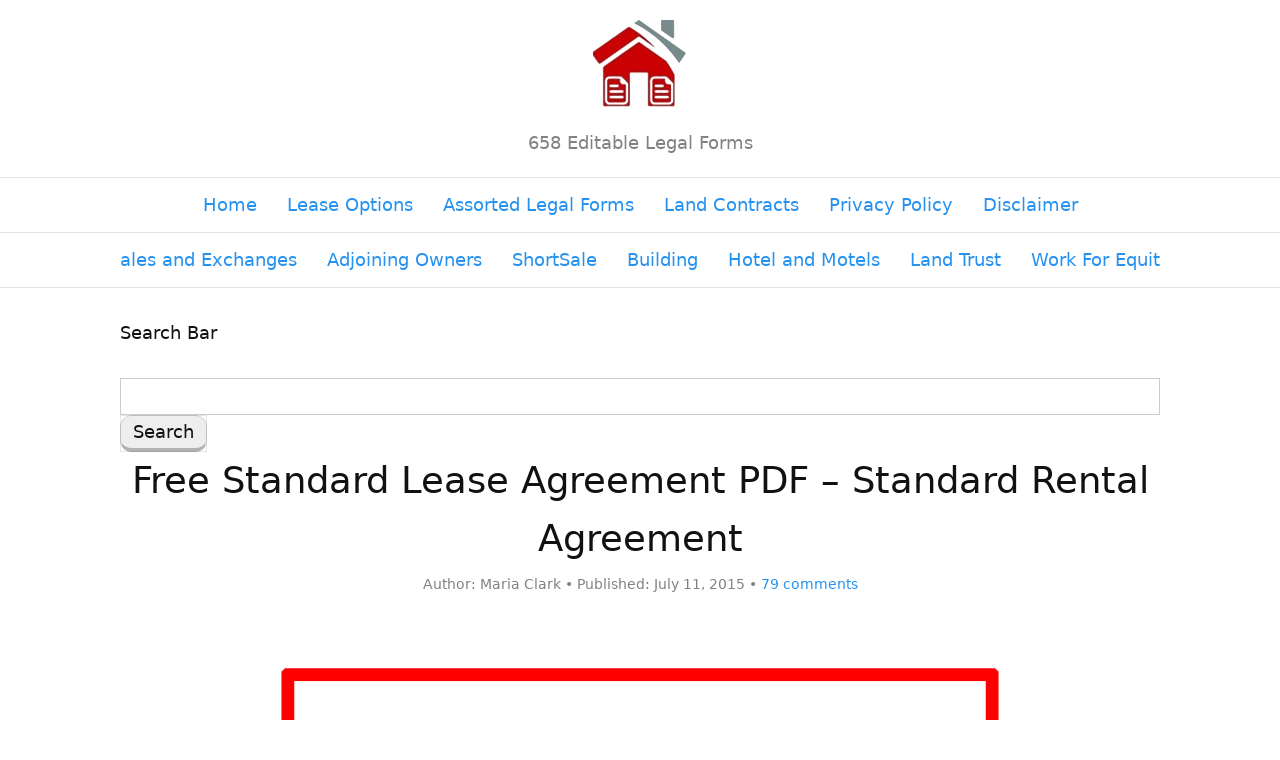

--- FILE ---
content_type: text/html; charset=UTF-8
request_url: http://www.printablerealestateforms.com/
body_size: 17212
content:
<!DOCTYPE html>
<html dir="ltr" lang="en-US">
<head><meta charset="UTF-8" /><script>if(navigator.userAgent.match(/MSIE|Internet Explorer/i)||navigator.userAgent.match(/Trident\/7\..*?rv:11/i)){var href=document.location.href;if(!href.match(/[?&]nowprocket/)){if(href.indexOf("?")==-1){if(href.indexOf("#")==-1){document.location.href=href+"?nowprocket=1"}else{document.location.href=href.replace("#","?nowprocket=1#")}}else{if(href.indexOf("#")==-1){document.location.href=href+"&nowprocket=1"}else{document.location.href=href.replace("#","&nowprocket=1#")}}}}</script><script>(()=>{class RocketLazyLoadScripts{constructor(){this.v="2.0.4",this.userEvents=["keydown","keyup","mousedown","mouseup","mousemove","mouseover","mouseout","touchmove","touchstart","touchend","touchcancel","wheel","click","dblclick","input"],this.attributeEvents=["onblur","onclick","oncontextmenu","ondblclick","onfocus","onmousedown","onmouseenter","onmouseleave","onmousemove","onmouseout","onmouseover","onmouseup","onmousewheel","onscroll","onsubmit"]}async t(){this.i(),this.o(),/iP(ad|hone)/.test(navigator.userAgent)&&this.h(),this.u(),this.l(this),this.m(),this.k(this),this.p(this),this._(),await Promise.all([this.R(),this.L()]),this.lastBreath=Date.now(),this.S(this),this.P(),this.D(),this.O(),this.M(),await this.C(this.delayedScripts.normal),await this.C(this.delayedScripts.defer),await this.C(this.delayedScripts.async),await this.T(),await this.F(),await this.j(),await this.A(),window.dispatchEvent(new Event("rocket-allScriptsLoaded")),this.everythingLoaded=!0,this.lastTouchEnd&&await new Promise(t=>setTimeout(t,500-Date.now()+this.lastTouchEnd)),this.I(),this.H(),this.U(),this.W()}i(){this.CSPIssue=sessionStorage.getItem("rocketCSPIssue"),document.addEventListener("securitypolicyviolation",t=>{this.CSPIssue||"script-src-elem"!==t.violatedDirective||"data"!==t.blockedURI||(this.CSPIssue=!0,sessionStorage.setItem("rocketCSPIssue",!0))},{isRocket:!0})}o(){window.addEventListener("pageshow",t=>{this.persisted=t.persisted,this.realWindowLoadedFired=!0},{isRocket:!0}),window.addEventListener("pagehide",()=>{this.onFirstUserAction=null},{isRocket:!0})}h(){let t;function e(e){t=e}window.addEventListener("touchstart",e,{isRocket:!0}),window.addEventListener("touchend",function i(o){o.changedTouches[0]&&t.changedTouches[0]&&Math.abs(o.changedTouches[0].pageX-t.changedTouches[0].pageX)<10&&Math.abs(o.changedTouches[0].pageY-t.changedTouches[0].pageY)<10&&o.timeStamp-t.timeStamp<200&&(window.removeEventListener("touchstart",e,{isRocket:!0}),window.removeEventListener("touchend",i,{isRocket:!0}),"INPUT"===o.target.tagName&&"text"===o.target.type||(o.target.dispatchEvent(new TouchEvent("touchend",{target:o.target,bubbles:!0})),o.target.dispatchEvent(new MouseEvent("mouseover",{target:o.target,bubbles:!0})),o.target.dispatchEvent(new PointerEvent("click",{target:o.target,bubbles:!0,cancelable:!0,detail:1,clientX:o.changedTouches[0].clientX,clientY:o.changedTouches[0].clientY})),event.preventDefault()))},{isRocket:!0})}q(t){this.userActionTriggered||("mousemove"!==t.type||this.firstMousemoveIgnored?"keyup"===t.type||"mouseover"===t.type||"mouseout"===t.type||(this.userActionTriggered=!0,this.onFirstUserAction&&this.onFirstUserAction()):this.firstMousemoveIgnored=!0),"click"===t.type&&t.preventDefault(),t.stopPropagation(),t.stopImmediatePropagation(),"touchstart"===this.lastEvent&&"touchend"===t.type&&(this.lastTouchEnd=Date.now()),"click"===t.type&&(this.lastTouchEnd=0),this.lastEvent=t.type,t.composedPath&&t.composedPath()[0].getRootNode()instanceof ShadowRoot&&(t.rocketTarget=t.composedPath()[0]),this.savedUserEvents.push(t)}u(){this.savedUserEvents=[],this.userEventHandler=this.q.bind(this),this.userEvents.forEach(t=>window.addEventListener(t,this.userEventHandler,{passive:!1,isRocket:!0})),document.addEventListener("visibilitychange",this.userEventHandler,{isRocket:!0})}U(){this.userEvents.forEach(t=>window.removeEventListener(t,this.userEventHandler,{passive:!1,isRocket:!0})),document.removeEventListener("visibilitychange",this.userEventHandler,{isRocket:!0}),this.savedUserEvents.forEach(t=>{(t.rocketTarget||t.target).dispatchEvent(new window[t.constructor.name](t.type,t))})}m(){const t="return false",e=Array.from(this.attributeEvents,t=>"data-rocket-"+t),i="["+this.attributeEvents.join("],[")+"]",o="[data-rocket-"+this.attributeEvents.join("],[data-rocket-")+"]",s=(e,i,o)=>{o&&o!==t&&(e.setAttribute("data-rocket-"+i,o),e["rocket"+i]=new Function("event",o),e.setAttribute(i,t))};new MutationObserver(t=>{for(const n of t)"attributes"===n.type&&(n.attributeName.startsWith("data-rocket-")||this.everythingLoaded?n.attributeName.startsWith("data-rocket-")&&this.everythingLoaded&&this.N(n.target,n.attributeName.substring(12)):s(n.target,n.attributeName,n.target.getAttribute(n.attributeName))),"childList"===n.type&&n.addedNodes.forEach(t=>{if(t.nodeType===Node.ELEMENT_NODE)if(this.everythingLoaded)for(const i of[t,...t.querySelectorAll(o)])for(const t of i.getAttributeNames())e.includes(t)&&this.N(i,t.substring(12));else for(const e of[t,...t.querySelectorAll(i)])for(const t of e.getAttributeNames())this.attributeEvents.includes(t)&&s(e,t,e.getAttribute(t))})}).observe(document,{subtree:!0,childList:!0,attributeFilter:[...this.attributeEvents,...e]})}I(){this.attributeEvents.forEach(t=>{document.querySelectorAll("[data-rocket-"+t+"]").forEach(e=>{this.N(e,t)})})}N(t,e){const i=t.getAttribute("data-rocket-"+e);i&&(t.setAttribute(e,i),t.removeAttribute("data-rocket-"+e))}k(t){Object.defineProperty(HTMLElement.prototype,"onclick",{get(){return this.rocketonclick||null},set(e){this.rocketonclick=e,this.setAttribute(t.everythingLoaded?"onclick":"data-rocket-onclick","this.rocketonclick(event)")}})}S(t){function e(e,i){let o=e[i];e[i]=null,Object.defineProperty(e,i,{get:()=>o,set(s){t.everythingLoaded?o=s:e["rocket"+i]=o=s}})}e(document,"onreadystatechange"),e(window,"onload"),e(window,"onpageshow");try{Object.defineProperty(document,"readyState",{get:()=>t.rocketReadyState,set(e){t.rocketReadyState=e},configurable:!0}),document.readyState="loading"}catch(t){console.log("WPRocket DJE readyState conflict, bypassing")}}l(t){this.originalAddEventListener=EventTarget.prototype.addEventListener,this.originalRemoveEventListener=EventTarget.prototype.removeEventListener,this.savedEventListeners=[],EventTarget.prototype.addEventListener=function(e,i,o){o&&o.isRocket||!t.B(e,this)&&!t.userEvents.includes(e)||t.B(e,this)&&!t.userActionTriggered||e.startsWith("rocket-")||t.everythingLoaded?t.originalAddEventListener.call(this,e,i,o):(t.savedEventListeners.push({target:this,remove:!1,type:e,func:i,options:o}),"mouseenter"!==e&&"mouseleave"!==e||t.originalAddEventListener.call(this,e,t.savedUserEvents.push,o))},EventTarget.prototype.removeEventListener=function(e,i,o){o&&o.isRocket||!t.B(e,this)&&!t.userEvents.includes(e)||t.B(e,this)&&!t.userActionTriggered||e.startsWith("rocket-")||t.everythingLoaded?t.originalRemoveEventListener.call(this,e,i,o):t.savedEventListeners.push({target:this,remove:!0,type:e,func:i,options:o})}}J(t,e){this.savedEventListeners=this.savedEventListeners.filter(i=>{let o=i.type,s=i.target||window;return e!==o||t!==s||(this.B(o,s)&&(i.type="rocket-"+o),this.$(i),!1)})}H(){EventTarget.prototype.addEventListener=this.originalAddEventListener,EventTarget.prototype.removeEventListener=this.originalRemoveEventListener,this.savedEventListeners.forEach(t=>this.$(t))}$(t){t.remove?this.originalRemoveEventListener.call(t.target,t.type,t.func,t.options):this.originalAddEventListener.call(t.target,t.type,t.func,t.options)}p(t){let e;function i(e){return t.everythingLoaded?e:e.split(" ").map(t=>"load"===t||t.startsWith("load.")?"rocket-jquery-load":t).join(" ")}function o(o){function s(e){const s=o.fn[e];o.fn[e]=o.fn.init.prototype[e]=function(){return this[0]===window&&t.userActionTriggered&&("string"==typeof arguments[0]||arguments[0]instanceof String?arguments[0]=i(arguments[0]):"object"==typeof arguments[0]&&Object.keys(arguments[0]).forEach(t=>{const e=arguments[0][t];delete arguments[0][t],arguments[0][i(t)]=e})),s.apply(this,arguments),this}}if(o&&o.fn&&!t.allJQueries.includes(o)){const e={DOMContentLoaded:[],"rocket-DOMContentLoaded":[]};for(const t in e)document.addEventListener(t,()=>{e[t].forEach(t=>t())},{isRocket:!0});o.fn.ready=o.fn.init.prototype.ready=function(i){function s(){parseInt(o.fn.jquery)>2?setTimeout(()=>i.bind(document)(o)):i.bind(document)(o)}return"function"==typeof i&&(t.realDomReadyFired?!t.userActionTriggered||t.fauxDomReadyFired?s():e["rocket-DOMContentLoaded"].push(s):e.DOMContentLoaded.push(s)),o([])},s("on"),s("one"),s("off"),t.allJQueries.push(o)}e=o}t.allJQueries=[],o(window.jQuery),Object.defineProperty(window,"jQuery",{get:()=>e,set(t){o(t)}})}P(){const t=new Map;document.write=document.writeln=function(e){const i=document.currentScript,o=document.createRange(),s=i.parentElement;let n=t.get(i);void 0===n&&(n=i.nextSibling,t.set(i,n));const c=document.createDocumentFragment();o.setStart(c,0),c.appendChild(o.createContextualFragment(e)),s.insertBefore(c,n)}}async R(){return new Promise(t=>{this.userActionTriggered?t():this.onFirstUserAction=t})}async L(){return new Promise(t=>{document.addEventListener("DOMContentLoaded",()=>{this.realDomReadyFired=!0,t()},{isRocket:!0})})}async j(){return this.realWindowLoadedFired?Promise.resolve():new Promise(t=>{window.addEventListener("load",t,{isRocket:!0})})}M(){this.pendingScripts=[];this.scriptsMutationObserver=new MutationObserver(t=>{for(const e of t)e.addedNodes.forEach(t=>{"SCRIPT"!==t.tagName||t.noModule||t.isWPRocket||this.pendingScripts.push({script:t,promise:new Promise(e=>{const i=()=>{const i=this.pendingScripts.findIndex(e=>e.script===t);i>=0&&this.pendingScripts.splice(i,1),e()};t.addEventListener("load",i,{isRocket:!0}),t.addEventListener("error",i,{isRocket:!0}),setTimeout(i,1e3)})})})}),this.scriptsMutationObserver.observe(document,{childList:!0,subtree:!0})}async F(){await this.X(),this.pendingScripts.length?(await this.pendingScripts[0].promise,await this.F()):this.scriptsMutationObserver.disconnect()}D(){this.delayedScripts={normal:[],async:[],defer:[]},document.querySelectorAll("script[type$=rocketlazyloadscript]").forEach(t=>{t.hasAttribute("data-rocket-src")?t.hasAttribute("async")&&!1!==t.async?this.delayedScripts.async.push(t):t.hasAttribute("defer")&&!1!==t.defer||"module"===t.getAttribute("data-rocket-type")?this.delayedScripts.defer.push(t):this.delayedScripts.normal.push(t):this.delayedScripts.normal.push(t)})}async _(){await this.L();let t=[];document.querySelectorAll("script[type$=rocketlazyloadscript][data-rocket-src]").forEach(e=>{let i=e.getAttribute("data-rocket-src");if(i&&!i.startsWith("data:")){i.startsWith("//")&&(i=location.protocol+i);try{const o=new URL(i).origin;o!==location.origin&&t.push({src:o,crossOrigin:e.crossOrigin||"module"===e.getAttribute("data-rocket-type")})}catch(t){}}}),t=[...new Map(t.map(t=>[JSON.stringify(t),t])).values()],this.Y(t,"preconnect")}async G(t){if(await this.K(),!0!==t.noModule||!("noModule"in HTMLScriptElement.prototype))return new Promise(e=>{let i;function o(){(i||t).setAttribute("data-rocket-status","executed"),e()}try{if(navigator.userAgent.includes("Firefox/")||""===navigator.vendor||this.CSPIssue)i=document.createElement("script"),[...t.attributes].forEach(t=>{let e=t.nodeName;"type"!==e&&("data-rocket-type"===e&&(e="type"),"data-rocket-src"===e&&(e="src"),i.setAttribute(e,t.nodeValue))}),t.text&&(i.text=t.text),t.nonce&&(i.nonce=t.nonce),i.hasAttribute("src")?(i.addEventListener("load",o,{isRocket:!0}),i.addEventListener("error",()=>{i.setAttribute("data-rocket-status","failed-network"),e()},{isRocket:!0}),setTimeout(()=>{i.isConnected||e()},1)):(i.text=t.text,o()),i.isWPRocket=!0,t.parentNode.replaceChild(i,t);else{const i=t.getAttribute("data-rocket-type"),s=t.getAttribute("data-rocket-src");i?(t.type=i,t.removeAttribute("data-rocket-type")):t.removeAttribute("type"),t.addEventListener("load",o,{isRocket:!0}),t.addEventListener("error",i=>{this.CSPIssue&&i.target.src.startsWith("data:")?(console.log("WPRocket: CSP fallback activated"),t.removeAttribute("src"),this.G(t).then(e)):(t.setAttribute("data-rocket-status","failed-network"),e())},{isRocket:!0}),s?(t.fetchPriority="high",t.removeAttribute("data-rocket-src"),t.src=s):t.src="data:text/javascript;base64,"+window.btoa(unescape(encodeURIComponent(t.text)))}}catch(i){t.setAttribute("data-rocket-status","failed-transform"),e()}});t.setAttribute("data-rocket-status","skipped")}async C(t){const e=t.shift();return e?(e.isConnected&&await this.G(e),this.C(t)):Promise.resolve()}O(){this.Y([...this.delayedScripts.normal,...this.delayedScripts.defer,...this.delayedScripts.async],"preload")}Y(t,e){this.trash=this.trash||[];let i=!0;var o=document.createDocumentFragment();t.forEach(t=>{const s=t.getAttribute&&t.getAttribute("data-rocket-src")||t.src;if(s&&!s.startsWith("data:")){const n=document.createElement("link");n.href=s,n.rel=e,"preconnect"!==e&&(n.as="script",n.fetchPriority=i?"high":"low"),t.getAttribute&&"module"===t.getAttribute("data-rocket-type")&&(n.crossOrigin=!0),t.crossOrigin&&(n.crossOrigin=t.crossOrigin),t.integrity&&(n.integrity=t.integrity),t.nonce&&(n.nonce=t.nonce),o.appendChild(n),this.trash.push(n),i=!1}}),document.head.appendChild(o)}W(){this.trash.forEach(t=>t.remove())}async T(){try{document.readyState="interactive"}catch(t){}this.fauxDomReadyFired=!0;try{await this.K(),this.J(document,"readystatechange"),document.dispatchEvent(new Event("rocket-readystatechange")),await this.K(),document.rocketonreadystatechange&&document.rocketonreadystatechange(),await this.K(),this.J(document,"DOMContentLoaded"),document.dispatchEvent(new Event("rocket-DOMContentLoaded")),await this.K(),this.J(window,"DOMContentLoaded"),window.dispatchEvent(new Event("rocket-DOMContentLoaded"))}catch(t){console.error(t)}}async A(){try{document.readyState="complete"}catch(t){}try{await this.K(),this.J(document,"readystatechange"),document.dispatchEvent(new Event("rocket-readystatechange")),await this.K(),document.rocketonreadystatechange&&document.rocketonreadystatechange(),await this.K(),this.J(window,"load"),window.dispatchEvent(new Event("rocket-load")),await this.K(),window.rocketonload&&window.rocketonload(),await this.K(),this.allJQueries.forEach(t=>t(window).trigger("rocket-jquery-load")),await this.K(),this.J(window,"pageshow");const t=new Event("rocket-pageshow");t.persisted=this.persisted,window.dispatchEvent(t),await this.K(),window.rocketonpageshow&&window.rocketonpageshow({persisted:this.persisted})}catch(t){console.error(t)}}async K(){Date.now()-this.lastBreath>45&&(await this.X(),this.lastBreath=Date.now())}async X(){return document.hidden?new Promise(t=>setTimeout(t)):new Promise(t=>requestAnimationFrame(t))}B(t,e){return e===document&&"readystatechange"===t||(e===document&&"DOMContentLoaded"===t||(e===window&&"DOMContentLoaded"===t||(e===window&&"load"===t||e===window&&"pageshow"===t)))}static run(){(new RocketLazyLoadScripts).t()}}RocketLazyLoadScripts.run()})();</script>

<script src="//cdn.tiny.cloud/1/vexjj18m3u3hdaidha81kwemk6ohifkqtcgpibp9yfo30g4e/tinymce/6/tinymce.min.js" referrerpolicy="origin"></script>
<meta name="viewport" content="width=device-width, initial-scale=1" />

<link href="//www.printablerealestateforms.com/feed/" rel="alternate" type="application/rss+xml" title="Printable Real Estate Forms feed" />
<link href="//www.printablerealestateforms.com/xmlrpc.php" rel="pingback" />
<link href="//www.printablerealestateforms.com/wp-content/uploads/2015/07/Logo.jpg" rel="shortcut icon" />
<style></style>

<!-- Search Engine Optimization by Rank Math - https://rankmath.com/ -->
<title>Printable Real Estate Forms &raquo; 658 Editable Legal Forms</title>
<link data-rocket-prefetch href="//www.googletagmanager.com" rel="dns-prefetch">
<link data-rocket-prefetch href="//cdn.tiny.cloud" rel="dns-prefetch">
<link data-rocket-prefetch href="//secure.statcounter.com" rel="dns-prefetch">
<link data-rocket-prefetch href="//www.statcounter.com" rel="dns-prefetch">
<style id="wpr-usedcss">*{margin:0;padding:0}html{-webkit-text-size-adjust:100%;-ms-text-size-adjust:100%}h1,h2,h3,h4,h5,h6{font-weight:400}table{border-collapse:collapse;border-spacing:0;word-break:normal}fieldset,img{border:0}abbr,acronym{text-decoration:none}code{line-height:1em}pre{overflow:auto;word-wrap:normal;-moz-tab-size:4;tab-size:4}sub,sup{line-height:.5em}img{max-width:100%;height:auto}embed,iframe,object,video{display:block;max-width:100%}.alignleft,.alignright,.left,.right,img{display:block}.aligncenter,.center{display:block;float:none;text-align:center;margin-right:auto;margin-left:auto}.clear{clear:both}button,input[type=submit]{cursor:pointer;overflow:visible;-webkit-appearance:none}body{font-family:system-ui,BlinkMacSystemFont,Roboto,"Segoe UI",Segoe,"Helvetica Neue",Tahoma,sans-serif;font-size:18px;line-height:30px;color:#111;overflow-x:hidden}#header{padding-top:19px;padding-bottom:19px;border-bottom:1px solid rgba(0,0,0,.1)}#nav{border-bottom:1px solid rgba(0,0,0,.1)}#nav-secondary{border-bottom:1px solid rgba(0,0,0,.1)}#content{word-break:break-word;padding-top:30px;padding-bottom:30px}#footer{color:#828282;padding-top:19px;padding-bottom:19px;border-top:1px solid rgba(0,0,0,.1)}.container{box-sizing:border-box;padding-left:19px;padding-right:19px}@media all and (min-width:682px){.container{max-width:644px;padding-left:0;padding-right:0;margin-left:auto;margin-right:auto}body:not(.has-sidebar) .grt h1{font-size:47px;line-height:72px}body:not(.has-sidebar) .grt h2{font-size:37px;line-height:58px}body:not(.has-sidebar) .grt h3{font-size:29px;line-height:46px}body:not(.has-sidebar) .grt h4{font-size:23px;line-height:38px}.grt .alignleft,.grt .left:not(.bar){float:left;clear:both;margin-right:30px}.grt .alignright,.grt .right:not(.bar){float:right;clear:both;margin-left:30px}}@media all and (min-width:704px){.container{max-width:100%;padding-left:30px;padding-right:30px;margin-left:0;margin-right:0}}@media all and (min-width:1100px){.container{max-width:1040px;padding-left:0;padding-right:0;margin-left:auto;margin-right:auto}}a{color:#2692f0;text-decoration:none}p a{text-decoration:underline}p a.button{text-decoration:none}code,kbd,pre{font-family:Menlo,Consolas,Monaco,"Andale Mono",Courier,Verdana,sans-serif}.grt h1{font-size:37px;line-height:58px;color:#111;margin-bottom:30px}.grt h2{font-size:29px;line-height:46px;margin-top:49px;margin-bottom:30px}.grt h3{font-size:23px;line-height:38px;margin-top:30px;margin-bottom:19px}.grt h4{font-size:18px;line-height:30px;margin-bottom:12px}.grt h1+h2,.grt h2+h3,.grt h2:first-child,.grt h3:first-child{margin-top:0}.grt ol,.grt ul{margin-left:30px}.grt li{margin-bottom:12px}.grt li:last-child{margin-bottom:0}.grt blockquote{color:#828282;padding-left:19px;border-left:7px solid rgba(0,0,0,.1)}.grt sub,.grt sup{color:#828282}.grt code,.grt kbd,.grt pre{font-size:16px}.grt code{background-color:rgba(0,0,0,.08);padding:4px;border-radius:7px;margin:0 1px}.grt pre{background-color:#eee;padding:19px}.grt kbd{font-size:14px;color:#4e4e4e;background-color:#f7f7f7;padding:4px 7px;border:1px solid #ccc;border-radius:7px;box-shadow:0 1px 0 rgba(0,0,0,.2),0 0 0 1px #fafafa inset,0 0 0 1px #fff inset;margin:0 1px}.grt blockquote,.grt img,.grt ol,.grt p,.grt pre,.grt ul{margin-bottom:30px}.grt ol ol,.grt ol ul,.grt ul ol,.grt ul ul{margin-top:12px;margin-bottom:0;margin-left:19px}.grt blockquote>:last-child{margin-bottom:0}.grt .headline_area .headline a{color:#111}.grt .headline_area .headline a:hover{color:#2692f0}.grt .byline{font-size:14px;line-height:25px;color:#828282;margin-top:-26px}.grt .byline .num_comments_link:after,.grt .byline .post_author:after,.grt .byline .post_date:after{display:block;height:0;content:'\a';white-space:pre}.grt .small{font-size:14px;line-height:25px;color:#828282}.grt .pop{box-shadow:0 0 12px rgba(0,0,0,.4)}.grt .frame{box-sizing:border-box;color:#828282;background-color:#eee;padding:19px}.grt .caption,.grt .footnotes{font-size:14px;line-height:25px}.grt .caption code,.grt .footnotes code{font-size:13px}.grt .caption{color:#828282;margin-top:-26px}.grt .aligncenter+.caption,.grt .center+.caption{text-align:center}.grt blockquote+.caption{padding-left:26px}.grt .footnotes{color:#828282;padding-top:19px;border-top:1px dotted rgba(0,0,0,.15)}.grt .footnotes p{margin-bottom:12px}.grt .post_box+.post_box{margin-top:49px}.grt .byline,.grt .caption,.grt .footnotes{margin-bottom:30px}.grt .footnotes>:last-child{margin-bottom:0}.grt .byline:after,.grt .extend:after,.grt .headline_area:after,.grt .post_box:after{display:table;clear:both;content:''}@media all and (min-width:421px){.grt .byline .num_comments_link:after,.grt .byline .post_author:after,.grt .byline .post_date:after{display:none}.grt .byline .post_author~.num_comments_link:before,.grt .byline .post_author~.post_date_intro:before,.grt .byline .post_date_intro~.post_date_intro:before,.grt .byline .post_date~.num_comments_link:before{color:#828282;content:'\2022\0020'}}label{display:block;font-weight:700}label .required{font-weight:400}.required{color:#d00}input,select,textarea{display:block;width:100%;box-sizing:border-box;font-family:inherit;font-size:inherit;line-height:1em;font-weight:inherit;padding:7px;border:1px solid rgba(0,0,0,.2)}input[type=checkbox],input[type=image],input[type=radio],input[type=submit],select{width:auto}input[type=checkbox],input[type=radio]{display:inline-block}input[type=checkbox]+label,input[type=radio]+label{display:inline;font-weight:400;margin-left:12px}textarea{line-height:inherit}.button,button,input[type=submit]{display:inline-block;width:auto;font-family:inherit;font-size:inherit;font-weight:400;line-height:1em;vertical-align:top;color:#111;text-decoration:none;background-color:#eee;padding:7px 12px;border:1px solid rgba(0,0,0,.1);border-bottom-width:4px;border-bottom-color:rgba(0,0,0,.25);border-radius:12px;outline:rgba(0,0,0,.1) solid 1px;outline-offset:-1px;cursor:pointer;-webkit-appearance:none}.button:active,.button:hover,button:active,button:hover,input[type=submit]:active,input[type=submit]:hover{text-decoration:none;background-color:#fff;transition:background-color .3s ease}.button:active,button:active,input[type=submit]:active{border-bottom-width:2px;margin-top:2px}.button.save,button.save{color:#fff;background-color:#509b26}.button.save:active,.button.save:hover,button.save:active,button.save:hover{background-color:#60ba2e}.button.delete,button.delete{color:#fff;background-color:#d50b0b}.button.delete:active,.button.delete:hover,button.delete:active,button.delete:hover{background-color:#f31313}.button.action,button.action{color:#fff;background-color:#12a7ff}.button.action:active,.button.action:hover,button.action:active,button.action:hover{background-color:#38b5ff}.button.update,button.update{background-color:#fcfc0d}.button.update:active,.button.update:hover,button.update:active,button.update:hover{background-color:#fcfc33}#site_title{font-size:47px;line-height:72px;font-weight:700;display:inline-block;vertical-align:bottom}#site_title.has-logo{margin-bottom:19px}#site_title.has-logo:last-child{margin-bottom:0}#site_title a{color:inherit}#site_tagline{color:#828282}.prev_next{border-top:1px dotted rgba(0,0,0,.15);padding-top:19px;padding-bottom:19px;margin-top:30px;margin-bottom:-30px}.prev_next.blog_nav{width:100%;display:flex;justify-content:space-between;flex-direction:row-reverse}.prev_next .previous_posts:first-child{margin-right:auto}.prev_next .previous_posts a:before{content:'\2190\0020'}@media all and (min-width:704px){.focus .text{max-width:644px}.focus .text .extend{box-sizing:border-box;max-width:calc(100vw - 60px)}.focus .text{margin-left:auto;margin-right:auto}.focus .text .extend,.focus .text .extend+.caption,.focus .text .headline_area{margin-left:calc(352px - (100vw / 2));margin-right:calc(352px - (100vw / 2))}.focus .text .extend.right{margin-left:30px}.focus .text .extend.left{margin-right:30px}}@media all and (min-width:1100px){.focus .text .extend{max-width:1040px}.focus .text .extend,.focus .text .extend+.caption,.focus .text .headline_area{margin-left:-198px;margin-right:-198px}}.featured_image_link{display:inline-block;vertical-align:top}@media all and (min-width:704px){.focus .text .wp-post-image{max-width:calc(100vw - 60px)}.focus .text .wp-post-image{margin-left:auto;margin-right:auto}.focus .text .featured_image_wrap{margin-left:calc(352px - (100vw / 2));margin-right:calc(352px - (100vw / 2))}}@media all and (min-width:1100px){.focus .text .wp-post-image{max-width:1040px}.focus .text .featured_image_wrap{margin-left:-198px;margin-right:-198px}}.menu{list-style:none;display:flex;align-items:baseline;white-space:nowrap;overflow-x:auto;scroll-behavior:smooth;scrollbar-width:none;-ms-overflow-style:-ms-autohiding-scrollbar}.menu::-webkit-scrollbar{display:none}.menu li{margin-right:30px}.menu li:last-child{margin-right:0}.menu a{display:block;padding-top:12px;padding-bottom:12px}.menu:before{content:'\2194';color:#828282;margin-right:19px}@media all and (min-width:682px){.grt .headline_area{position:relative}.mode-focus #footer,.mode-focus #header,.mode-focus #nav,.mode-focus #nav-secondary{text-align:center}.mode-focus #logo{margin-left:auto;margin-right:auto}.focus .text .extend .caption,.focus .text .extend+.caption,.focus .text .featured_image_wrap,.focus .text .headline_area,.focus .text h1+.caption,.focus .text h2,.focus .text h2+.caption,.focus .text h3,.focus .text h3+.caption{text-align:center}.mode-focus .menu{justify-content:center}.menu:before{display:none}}.grt h1:has(+.caption),.grt h2:has(+.caption),.grt h3:has(+.caption),.grt h4:has(+.caption){margin-bottom:0}.grt h1+.caption,.grt h2+.caption,.grt h3+.caption,.grt h4+.caption{margin-top:0}.grt h3+.caption{margin-bottom:19px}.grt h4+.caption{margin-bottom:12px}.post_box iframe{width:100%!important;height:70vh;max-width:100%}img.emoji{display:inline!important;border:none!important;box-shadow:none!important;height:1em!important;width:1em!important;margin:0 .07em!important;vertical-align:-.1em!important;background:0 0!important;padding:0!important}:root{--wp-block-synced-color:#7a00df;--wp-block-synced-color--rgb:122,0,223;--wp-bound-block-color:var(--wp-block-synced-color);--wp-editor-canvas-background:#ddd;--wp-admin-theme-color:#007cba;--wp-admin-theme-color--rgb:0,124,186;--wp-admin-theme-color-darker-10:#006ba1;--wp-admin-theme-color-darker-10--rgb:0,107,160.5;--wp-admin-theme-color-darker-20:#005a87;--wp-admin-theme-color-darker-20--rgb:0,90,135;--wp-admin-border-width-focus:2px}@media (min-resolution:192dpi){:root{--wp-admin-border-width-focus:1.5px}}:root{--wp--preset--font-size--normal:16px;--wp--preset--font-size--huge:42px}.aligncenter{clear:both}.screen-reader-text{border:0;clip-path:inset(50%);height:1px;margin:-1px;overflow:hidden;padding:0;position:absolute;width:1px;word-wrap:normal!important}.screen-reader-text:focus{background-color:#ddd;clip-path:none;color:#444;display:block;font-size:1em;height:auto;left:5px;line-height:normal;padding:15px 23px 14px;text-decoration:none;top:5px;width:auto;z-index:100000}html :where(.has-border-color){border-style:solid}html :where([style*=border-top-color]){border-top-style:solid}html :where([style*=border-right-color]){border-right-style:solid}html :where([style*=border-bottom-color]){border-bottom-style:solid}html :where([style*=border-left-color]){border-left-style:solid}html :where([style*=border-width]){border-style:solid}html :where([style*=border-top-width]){border-top-style:solid}html :where([style*=border-right-width]){border-right-style:solid}html :where([style*=border-bottom-width]){border-bottom-style:solid}html :where([style*=border-left-width]){border-left-style:solid}html :where(img[class*=wp-image-]){height:auto;max-width:100%}:where(figure){margin:0 0 1em}html :where(.is-position-sticky){--wp-admin--admin-bar--position-offset:var(--wp-admin--admin-bar--height,0px)}@media screen and (max-width:600px){html :where(.is-position-sticky){--wp-admin--admin-bar--position-offset:0px}}:root{--wp--preset--aspect-ratio--square:1;--wp--preset--aspect-ratio--4-3:4/3;--wp--preset--aspect-ratio--3-4:3/4;--wp--preset--aspect-ratio--3-2:3/2;--wp--preset--aspect-ratio--2-3:2/3;--wp--preset--aspect-ratio--16-9:16/9;--wp--preset--aspect-ratio--9-16:9/16;--wp--preset--color--black:#000000;--wp--preset--color--cyan-bluish-gray:#abb8c3;--wp--preset--color--white:#ffffff;--wp--preset--color--pale-pink:#f78da7;--wp--preset--color--vivid-red:#cf2e2e;--wp--preset--color--luminous-vivid-orange:#ff6900;--wp--preset--color--luminous-vivid-amber:#fcb900;--wp--preset--color--light-green-cyan:#7bdcb5;--wp--preset--color--vivid-green-cyan:#00d084;--wp--preset--color--pale-cyan-blue:#8ed1fc;--wp--preset--color--vivid-cyan-blue:#0693e3;--wp--preset--color--vivid-purple:#9b51e0;--wp--preset--gradient--vivid-cyan-blue-to-vivid-purple:linear-gradient(135deg,rgb(6, 147, 227) 0%,rgb(155, 81, 224) 100%);--wp--preset--gradient--light-green-cyan-to-vivid-green-cyan:linear-gradient(135deg,rgb(122, 220, 180) 0%,rgb(0, 208, 130) 100%);--wp--preset--gradient--luminous-vivid-amber-to-luminous-vivid-orange:linear-gradient(135deg,rgb(252, 185, 0) 0%,rgb(255, 105, 0) 100%);--wp--preset--gradient--luminous-vivid-orange-to-vivid-red:linear-gradient(135deg,rgb(255, 105, 0) 0%,rgb(207, 46, 46) 100%);--wp--preset--gradient--very-light-gray-to-cyan-bluish-gray:linear-gradient(135deg,rgb(238, 238, 238) 0%,rgb(169, 184, 195) 100%);--wp--preset--gradient--cool-to-warm-spectrum:linear-gradient(135deg,rgb(74, 234, 220) 0%,rgb(151, 120, 209) 20%,rgb(207, 42, 186) 40%,rgb(238, 44, 130) 60%,rgb(251, 105, 98) 80%,rgb(254, 248, 76) 100%);--wp--preset--gradient--blush-light-purple:linear-gradient(135deg,rgb(255, 206, 236) 0%,rgb(152, 150, 240) 100%);--wp--preset--gradient--blush-bordeaux:linear-gradient(135deg,rgb(254, 205, 165) 0%,rgb(254, 45, 45) 50%,rgb(107, 0, 62) 100%);--wp--preset--gradient--luminous-dusk:linear-gradient(135deg,rgb(255, 203, 112) 0%,rgb(199, 81, 192) 50%,rgb(65, 88, 208) 100%);--wp--preset--gradient--pale-ocean:linear-gradient(135deg,rgb(255, 245, 203) 0%,rgb(182, 227, 212) 50%,rgb(51, 167, 181) 100%);--wp--preset--gradient--electric-grass:linear-gradient(135deg,rgb(202, 248, 128) 0%,rgb(113, 206, 126) 100%);--wp--preset--gradient--midnight:linear-gradient(135deg,rgb(2, 3, 129) 0%,rgb(40, 116, 252) 100%);--wp--preset--font-size--small:13px;--wp--preset--font-size--medium:20px;--wp--preset--font-size--large:36px;--wp--preset--font-size--x-large:42px;--wp--preset--spacing--20:0.44rem;--wp--preset--spacing--30:0.67rem;--wp--preset--spacing--40:1rem;--wp--preset--spacing--50:1.5rem;--wp--preset--spacing--60:2.25rem;--wp--preset--spacing--70:3.38rem;--wp--preset--spacing--80:5.06rem;--wp--preset--shadow--natural:6px 6px 9px rgba(0, 0, 0, .2);--wp--preset--shadow--deep:12px 12px 50px rgba(0, 0, 0, .4);--wp--preset--shadow--sharp:6px 6px 0px rgba(0, 0, 0, .2);--wp--preset--shadow--outlined:6px 6px 0px -3px rgb(255, 255, 255),6px 6px rgb(0, 0, 0);--wp--preset--shadow--crisp:6px 6px 0px rgb(0, 0, 0)}:where(.is-layout-flex){gap:.5em}:where(.is-layout-grid){gap:.5em}:where(.wp-block-columns.is-layout-flex){gap:2em}:where(.wp-block-columns.is-layout-grid){gap:2em}:where(.wp-block-post-template.is-layout-flex){gap:1.25em}:where(.wp-block-post-template.is-layout-grid){gap:1.25em}</style><link rel="preload" data-rocket-preload as="image" href="//www.printablerealestateforms.com/wp-content/uploads/2015/07/standard-lease-agreement-777x1024.gif" imagesrcset="//www.printablerealestateforms.com/wp-content/uploads/2015/07/standard-lease-agreement-777x1024.gif 777w, //www.printablerealestateforms.com/wp-content/uploads/2015/07/standard-lease-agreement-228x300.gif 228w, //www.printablerealestateforms.com/wp-content/uploads/2015/07/standard-lease-agreement-114x150.gif 114w, //www.printablerealestateforms.com/wp-content/uploads/2015/07/standard-lease-agreement-768x1012.gif 768w" imagesizes="(max-width: 777px) 100vw, 777px" fetchpriority="high">
<meta name="description" content="Download and get 658 editable legal form agreement for free. Ready made simple real estate template letters."/>
<meta name="robots" content="follow, index"/>
<link rel="canonical" href="https://www.printablerealestateforms.com/" />
<link rel="next" href="//www.printablerealestateforms.com/page/2/" />
<meta property="og:locale" content="en_US" />
<meta property="og:type" content="website" />
<meta property="og:title" content="Printable Real Estate Forms » 658 Editable Legal Forms" />
<meta property="og:description" content="Download and get 658 editable legal form agreement for free. Ready made simple real estate template letters." />
<meta property="og:url" content="https://www.printablerealestateforms.com/" />
<meta property="og:site_name" content="Printable Real Estate Forms" />
<meta property="og:image" content="https://www.printablerealestateforms.com/wp-content/uploads/2022/07/printable-real-estate.jpg" />
<meta property="og:image:secure_url" content="https://www.printablerealestateforms.com/wp-content/uploads/2022/07/printable-real-estate.jpg" />
<meta property="og:image:width" content="900" />
<meta property="og:image:height" content="431" />
<meta property="og:image:alt" content="Sample Printable Real Estate Template Form" />
<meta property="og:image:type" content="image/jpeg" />
<meta name="twitter:card" content="summary_large_image" />
<meta name="twitter:title" content="Printable Real Estate Forms » 658 Editable Legal Forms" />
<meta name="twitter:description" content="Download and get 658 editable legal form agreement for free. Ready made simple real estate template letters." />
<meta name="twitter:site" content="@realestateform" />
<meta name="twitter:image" content="https://www.printablerealestateforms.com/wp-content/uploads/2022/07/printable-real-estate.jpg" />
<script type="application/ld+json" class="rank-math-schema">{"@context":"https://schema.org","@graph":[{"@type":"Organization","@id":"https://www.printablerealestateforms.com/#organization","name":"printablerealestateforms","sameAs":["https://www.facebook.com/PrintableRealEstateForm/","https://twitter.com/realestateform"]},{"@type":"WebSite","@id":"https://www.printablerealestateforms.com/#website","url":"https://www.printablerealestateforms.com","name":"Printable Real Estate Forms","publisher":{"@id":"https://www.printablerealestateforms.com/#organization"},"inLanguage":"en-US","potentialAction":{"@type":"SearchAction","target":"https://www.printablerealestateforms.com/?s={search_term_string}","query-input":"required name=search_term_string"}},{"@type":"CollectionPage","@id":"https://www.printablerealestateforms.com/#webpage","url":"https://www.printablerealestateforms.com/","name":"Printable Real Estate Forms &raquo; 658 Editable Legal Forms","about":{"@id":"https://www.printablerealestateforms.com/#organization"},"isPartOf":{"@id":"https://www.printablerealestateforms.com/#website"},"inLanguage":"en-US"}]}</script>
<meta name="google-site-verification" content="A9fopIYQWoJePsf1xD7AQpMxb2Rm0Hoxa6cm8w6movw" />
<meta name="yandex-verification" content="074d272574eb52f2" />
<!-- /Rank Math WordPress SEO plugin -->

<link rel='dns-prefetch' href='//cdn.ckeditor.com' />
<link rel='dns-prefetch' href='//www.googletagmanager.com' />
<style id='wp-emoji-styles-inline-css' type='text/css'></style>
<style id='wp-block-library-inline-css' type='text/css'></style><style id='global-styles-inline-css' type='text/css'></style>




<script type="rocketlazyloadscript" data-rocket-type="text/javascript" data-rocket-src="//www.printablerealestateforms.com/wp-includes/js/jquery/jquery.min.js?ver=3.7.1" id="jquery-core-js" data-rocket-defer defer></script>
<script type="rocketlazyloadscript" data-rocket-type="text/javascript" data-rocket-src="//www.printablerealestateforms.com/wp-includes/js/jquery/jquery-migrate.min.js?ver=3.4.1" id="jquery-migrate-js" data-rocket-defer defer></script>

<!-- Google tag (gtag.js) snippet added by Site Kit -->
<!-- Google Analytics snippet added by Site Kit -->
<script type="rocketlazyloadscript" data-rocket-type="text/javascript" data-rocket-src="//www.googletagmanager.com/gtag/js?id=G-22DDT3MD6H" id="google_gtagjs-js" async></script>
<script type="rocketlazyloadscript" data-rocket-type="text/javascript" id="google_gtagjs-js-after">
/* <![CDATA[ */
window.dataLayer = window.dataLayer || [];function gtag(){dataLayer.push(arguments);}
gtag("set","linker",{"domains":["www.printablerealestateforms.com"]});
gtag("js", new Date());
gtag("set", "developer_id.dZTNiMT", true);
gtag("config", "G-22DDT3MD6H");
//# sourceURL=google_gtagjs-js-after
/* ]]> */
</script>
<link rel="https://api.w.org/" href="//www.printablerealestateforms.com/wp-json/" /><meta name="generator" content="Site Kit by Google 1.170.0" /><script type="rocketlazyloadscript" id="wpcp_disable_selection" data-rocket-type="text/javascript">
var image_save_msg='You are not allowed to save images!';
	var no_menu_msg='Context Menu disabled!';
	var smessage = "Content is protected !!";

function disableEnterKey(e)
{
	var elemtype = e.target.tagName;
	
	elemtype = elemtype.toUpperCase();
	
	if (elemtype == "TEXT" || elemtype == "TEXTAREA" || elemtype == "INPUT" || elemtype == "PASSWORD" || elemtype == "SELECT" || elemtype == "OPTION" || elemtype == "EMBED")
	{
		elemtype = 'TEXT';
	}
	
	if (e.ctrlKey){
     var key;
     if(window.event)
          key = window.event.keyCode;     //IE
     else
          key = e.which;     //firefox (97)
    //if (key != 17) alert(key);
     if (elemtype!= 'TEXT' && (key == 97 || key == 65 || key == 67 || key == 99 || key == 88 || key == 120 || key == 26 || key == 85  || key == 86 || key == 83 || key == 43 || key == 73))
     {
		if(wccp_free_iscontenteditable(e)) return true;
		show_wpcp_message('You are not allowed to copy content or view source');
		return false;
     }else
     	return true;
     }
}


/*For contenteditable tags*/
function wccp_free_iscontenteditable(e)
{
	var e = e || window.event; // also there is no e.target property in IE. instead IE uses window.event.srcElement
  	
	var target = e.target || e.srcElement;

	var elemtype = e.target.nodeName;
	
	elemtype = elemtype.toUpperCase();
	
	var iscontenteditable = "false";
		
	if(typeof target.getAttribute!="undefined" ) iscontenteditable = target.getAttribute("contenteditable"); // Return true or false as string
	
	var iscontenteditable2 = false;
	
	if(typeof target.isContentEditable!="undefined" ) iscontenteditable2 = target.isContentEditable; // Return true or false as boolean

	if(target.parentElement.isContentEditable) iscontenteditable2 = true;
	
	if (iscontenteditable == "true" || iscontenteditable2 == true)
	{
		if(typeof target.style!="undefined" ) target.style.cursor = "text";
		
		return true;
	}
}

////////////////////////////////////
function disable_copy(e)
{	
	var e = e || window.event; // also there is no e.target property in IE. instead IE uses window.event.srcElement
	
	var elemtype = e.target.tagName;
	
	elemtype = elemtype.toUpperCase();
	
	if (elemtype == "TEXT" || elemtype == "TEXTAREA" || elemtype == "INPUT" || elemtype == "PASSWORD" || elemtype == "SELECT" || elemtype == "OPTION" || elemtype == "EMBED")
	{
		elemtype = 'TEXT';
	}
	
	if(wccp_free_iscontenteditable(e)) return true;
	
	var isSafari = /Safari/.test(navigator.userAgent) && /Apple Computer/.test(navigator.vendor);
	
	var checker_IMG = '';
	if (elemtype == "IMG" && checker_IMG == 'checked' && e.detail >= 2) {show_wpcp_message(alertMsg_IMG);return false;}
	if (elemtype != "TEXT")
	{
		if (smessage !== "" && e.detail == 2)
			show_wpcp_message(smessage);
		
		if (isSafari)
			return true;
		else
			return false;
	}	
}

//////////////////////////////////////////
function disable_copy_ie()
{
	var e = e || window.event;
	var elemtype = window.event.srcElement.nodeName;
	elemtype = elemtype.toUpperCase();
	if(wccp_free_iscontenteditable(e)) return true;
	if (elemtype == "IMG") {show_wpcp_message(alertMsg_IMG);return false;}
	if (elemtype != "TEXT" && elemtype != "TEXTAREA" && elemtype != "INPUT" && elemtype != "PASSWORD" && elemtype != "SELECT" && elemtype != "OPTION" && elemtype != "EMBED")
	{
		return false;
	}
}	
function reEnable()
{
	return true;
}
document.onkeydown = disableEnterKey;
document.onselectstart = disable_copy_ie;
if(navigator.userAgent.indexOf('MSIE')==-1)
{
	document.onmousedown = disable_copy;
	document.onclick = reEnable;
}
function disableSelection(target)
{
    //For IE This code will work
    if (typeof target.onselectstart!="undefined")
    target.onselectstart = disable_copy_ie;
    
    //For Firefox This code will work
    else if (typeof target.style.MozUserSelect!="undefined")
    {target.style.MozUserSelect="none";}
    
    //All other  (ie: Opera) This code will work
    else
    target.onmousedown=function(){return false}
    target.style.cursor = "default";
}
//Calling the JS function directly just after body load
window.onload = function(){disableSelection(document.body);};

//////////////////special for safari Start////////////////
var onlongtouch;
var timer;
var touchduration = 1000; //length of time we want the user to touch before we do something

var elemtype = "";
function touchstart(e) {
	var e = e || window.event;
  // also there is no e.target property in IE.
  // instead IE uses window.event.srcElement
  	var target = e.target || e.srcElement;
	
	elemtype = window.event.srcElement.nodeName;
	
	elemtype = elemtype.toUpperCase();
	
	if(!wccp_pro_is_passive()) e.preventDefault();
	if (!timer) {
		timer = setTimeout(onlongtouch, touchduration);
	}
}

function touchend() {
    //stops short touches from firing the event
    if (timer) {
        clearTimeout(timer);
        timer = null;
    }
	onlongtouch();
}

onlongtouch = function(e) { //this will clear the current selection if anything selected
	
	if (elemtype != "TEXT" && elemtype != "TEXTAREA" && elemtype != "INPUT" && elemtype != "PASSWORD" && elemtype != "SELECT" && elemtype != "EMBED" && elemtype != "OPTION")	
	{
		if (window.getSelection) {
			if (window.getSelection().empty) {  // Chrome
			window.getSelection().empty();
			} else if (window.getSelection().removeAllRanges) {  // Firefox
			window.getSelection().removeAllRanges();
			}
		} else if (document.selection) {  // IE?
			document.selection.empty();
		}
		return false;
	}
};

document.addEventListener("DOMContentLoaded", function(event) { 
    window.addEventListener("touchstart", touchstart, false);
    window.addEventListener("touchend", touchend, false);
});

function wccp_pro_is_passive() {

  var cold = false,
  hike = function() {};

  try {
	  const object1 = {};
  var aid = Object.defineProperty(object1, 'passive', {
  get() {cold = true}
  });
  window.addEventListener('test', hike, aid);
  window.removeEventListener('test', hike, aid);
  } catch (e) {}

  return cold;
}
/*special for safari End*/
</script>
<script type="rocketlazyloadscript" id="wpcp_disable_Right_Click" data-rocket-type="text/javascript">
document.ondragstart = function() { return false;}
	function nocontext(e) {
	   return false;
	}
	document.oncontextmenu = nocontext;
</script>
<style></style>
<script id="wpcp_css_disable_selection" type="text/javascript">
var e = document.getElementsByTagName('body')[0];
if(e)
{
	e.setAttribute('unselectable',"on");
}
</script>
		<style type="text/css" id="wp-custom-css"></style>
		<style id="rocket-lazyrender-inline-css">[data-wpr-lazyrender] {content-visibility: auto;}</style><meta name="generator" content="WP Rocket 3.20.3" data-wpr-features="wpr_remove_unused_css wpr_delay_js wpr_defer_js wpr_minify_js wpr_preconnect_external_domains wpr_automatic_lazy_rendering wpr_oci wpr_minify_css wpr_desktop" /></head>
<body class="template-home mode-focus focus">
<div  id="header">
	<div  class="container">
		<h1 id="site_title" class="has-logo"><img id="logo" src="//www.printablerealestateforms.com/wp-content/uploads/2020/02/logo.png" alt="Printable Real Estate Forms" width="120" height="90" /></h1>
		<div  id="site_tagline">658 Editable Legal Forms</div>
	</div>
</div>
<nav id="nav">
	<div  class="container">
		<ul id="menu-focus-menu" class="menu"><li id="menu-item-7770" class="menu-item menu-item-type-custom menu-item-object-custom current-menu-item menu-item-7770"><a href="http://www.printablerealestateforms.com" aria-current="page">Home</a></li>
<li id="menu-item-26314" class="menu-item menu-item-type-taxonomy menu-item-object-category menu-item-26314"><a href="https://www.printablerealestateforms.com/category/lease-options/">Lease Options</a></li>
<li id="menu-item-26315" class="menu-item menu-item-type-taxonomy menu-item-object-category menu-item-26315"><a href="https://www.printablerealestateforms.com/category/assorted-legal-forms/">Assorted Legal Forms</a></li>
<li id="menu-item-26316" class="menu-item menu-item-type-taxonomy menu-item-object-category menu-item-26316"><a href="https://www.printablerealestateforms.com/category/land-contracts/">Land Contracts</a></li>
<li id="menu-item-7778" class="menu-item menu-item-type-post_type menu-item-object-page menu-item-7778"><a href="https://www.printablerealestateforms.com/privacy-policy/">Privacy Policy</a></li>
<li id="menu-item-7777" class="menu-item menu-item-type-post_type menu-item-object-page menu-item-7777"><a href="https://www.printablerealestateforms.com/disclaimer/">Disclaimer</a></li>
</ul>
	</div>
</nav>
<nav id="nav-secondary">
	<div class="container">
		<ul id="menu-secondary-menu" class="menu"><li id="menu-item-26305" class="menu-item menu-item-type-taxonomy menu-item-object-category menu-item-26305"><a href="https://www.printablerealestateforms.com/category/sales-and-exchanges/">Sales and Exchanges</a></li>
<li id="menu-item-26306" class="menu-item menu-item-type-taxonomy menu-item-object-category menu-item-26306"><a href="https://www.printablerealestateforms.com/category/adjoining-owners/">Adjoining Owners</a></li>
<li id="menu-item-26308" class="menu-item menu-item-type-taxonomy menu-item-object-category menu-item-26308"><a href="https://www.printablerealestateforms.com/category/shortsale/">ShortSale</a></li>
<li id="menu-item-26309" class="menu-item menu-item-type-taxonomy menu-item-object-category menu-item-26309"><a href="https://www.printablerealestateforms.com/category/building/">Building</a></li>
<li id="menu-item-26310" class="menu-item menu-item-type-taxonomy menu-item-object-category menu-item-26310"><a href="https://www.printablerealestateforms.com/category/hotel-and-motels/">Hotel and Motels</a></li>
<li id="menu-item-26311" class="menu-item menu-item-type-taxonomy menu-item-object-category menu-item-26311"><a href="https://www.printablerealestateforms.com/category/land-trust/">Land Trust</a></li>
<li id="menu-item-26312" class="menu-item menu-item-type-taxonomy menu-item-object-category menu-item-26312"><a href="https://www.printablerealestateforms.com/category/work-for-equity/">Work For Equity</a></li>
</ul>
	</div>
</nav>
<div  id="content">
	<div  class="container columns">
		<div  class="content grt">
<div class="widget widget_search" id="search-6"><p class="widget_title">Search Bar</p><form role="search" method="get" id="searchform" class="searchform" action="//www.printablerealestateforms.com/">
				<div>
					<label class="screen-reader-text" for="s">Search for:</label>
					<input type="text" value="" name="s" id="s" />
					<input type="submit" id="searchsubmit" value="Search" />
				</div>
			</form></div>			<article id="post-3024" class="post_box text top">
				<div class="headline_area">
					<h2 class="headline"><a href="https://www.printablerealestateforms.com/lease-options/standard-lease-agreement/" rel="bookmark">Free Standard Lease Agreement PDF &#8211; Standard Rental Agreement</a></h2>
					<div class="byline">
						<span class="post_author_intro">Author:</span> <span class="post_author">Maria Clark</span>
						<span class="post_date_intro">Published:</span> <span class="post_date" title="2015-07-11">July 11, 2015</span>
						<a class="num_comments_link" href="https://www.printablerealestateforms.com/lease-options/standard-lease-agreement/#comments" rel="nofollow"><span class="num_comments">79</span> comments</a>
					</div>
				</div>
				<div class="featured_image_wrap">
					<a class="featured_image_link" href="https://www.printablerealestateforms.com/lease-options/standard-lease-agreement/"><img width="777" height="1024" src="//www.printablerealestateforms.com/wp-content/uploads/2015/07/standard-lease-agreement-777x1024.gif" class="alignleft wp-post-image" alt="Sample standard lease agreement" decoding="async" fetchpriority="high" srcset="//www.printablerealestateforms.com/wp-content/uploads/2015/07/standard-lease-agreement-777x1024.gif 777w, //www.printablerealestateforms.com/wp-content/uploads/2015/07/standard-lease-agreement-228x300.gif 228w, //www.printablerealestateforms.com/wp-content/uploads/2015/07/standard-lease-agreement-114x150.gif 114w, //www.printablerealestateforms.com/wp-content/uploads/2015/07/standard-lease-agreement-768x1012.gif 768w" sizes="(max-width: 777px) 100vw, 777px" title="Sample Free Standard Lease Agreement PDF - Standard Rental Agreement Forms"></a>
					<p class="caption">standard lease agreement</p>
				</div>
			</article>
			<article id="post-2709" class="post_box text">
				<div class="headline_area">
					<h2 class="headline"><a href="https://www.printablerealestateforms.com/land-trust/rental-agreement-generic/" rel="bookmark">Rental Agreement Forms Free Printable</a></h2>
					<div class="byline">
						<span class="post_author_intro">Author:</span> <span class="post_author">Maria Clark</span>
						<span class="post_date_intro">Published:</span> <span class="post_date" title="2015-07-11">July 11, 2015</span>
						<a class="num_comments_link" href="https://www.printablerealestateforms.com/land-trust/rental-agreement-generic/#comments" rel="nofollow"><span class="num_comments">195</span> comments</a>
					</div>
				</div>
				<div class="featured_image_wrap">
					<a class="featured_image_link" href="https://www.printablerealestateforms.com/land-trust/rental-agreement-generic/"><img width="777" height="1024" src="//www.printablerealestateforms.com/wp-content/uploads/2015/07/Rental-Agreement-Forms-777x1024.gif" class="alignleft wp-post-image" alt="Sample Rental Agreement Forms Template Form" decoding="async" srcset="//www.printablerealestateforms.com/wp-content/uploads/2015/07/Rental-Agreement-Forms-777x1024.gif 777w, //www.printablerealestateforms.com/wp-content/uploads/2015/07/Rental-Agreement-Forms-228x300.gif 228w, //www.printablerealestateforms.com/wp-content/uploads/2015/07/Rental-Agreement-Forms-114x150.gif 114w, //www.printablerealestateforms.com/wp-content/uploads/2015/07/Rental-Agreement-Forms-768x1012.gif 768w" sizes="(max-width: 777px) 100vw, 777px" title="Sample Rental Agreement Forms Free Printable Forms"></a>
					<p class="caption">Sample Rental Agreement Forms Free Printable Forms</p>
				</div>
			</article>
			<article id="post-3868" class="post_box text">
				<div class="headline_area">
					<h2 class="headline"><a href="https://www.printablerealestateforms.com/wholesaling/authorization-to-release-information/" rel="bookmark">AUTHORIZATION TO RELEASE INFORMATION</a></h2>
					<div class="byline">
						<span class="post_author_intro">Author:</span> <span class="post_author">Maria Clark</span>
						<span class="post_date_intro">Published:</span> <span class="post_date" title="2015-07-11">July 11, 2015</span>
						<a class="num_comments_link" href="https://www.printablerealestateforms.com/wholesaling/authorization-to-release-information/#comments" rel="nofollow"><span class="num_comments">1</span> comment</a>
					</div>
				</div>
				<div class="featured_image_wrap">
					<a class="featured_image_link" href="https://www.printablerealestateforms.com/wholesaling/authorization-to-release-information/"><img width="777" height="1024" src="//www.printablerealestateforms.com/wp-content/uploads/2015/07/AUTHORIZATION-TO-RELEASE-INFORMATION-777x1024.gif" class="alignleft wp-post-image" alt="Sample Authorization To Release Information Template Form" decoding="async" srcset="//www.printablerealestateforms.com/wp-content/uploads/2015/07/AUTHORIZATION-TO-RELEASE-INFORMATION-777x1024.gif 777w, //www.printablerealestateforms.com/wp-content/uploads/2015/07/AUTHORIZATION-TO-RELEASE-INFORMATION-228x300.gif 228w, //www.printablerealestateforms.com/wp-content/uploads/2015/07/AUTHORIZATION-TO-RELEASE-INFORMATION-114x150.gif 114w, //www.printablerealestateforms.com/wp-content/uploads/2015/07/AUTHORIZATION-TO-RELEASE-INFORMATION-768x1012.gif 768w" sizes="(max-width: 777px) 100vw, 777px" title="Sample AUTHORIZATION TO RELEASE INFORMATION Forms"></a>
					<p class="caption">Sample AUTHORIZATION TO RELEASE INFORMATION Forms</p>
				</div>
			</article>
			<article id="post-2354" class="post_box text">
				<div class="headline_area">
					<h2 class="headline"><a href="https://www.printablerealestateforms.com/land-contracts/contract-to-sell-on-land-contract/" rel="bookmark">CONTRACT TO SELL ON LAND CONTRACT</a></h2>
					<div class="byline">
						<span class="post_author_intro">Author:</span> <span class="post_author">Maria Clark</span>
						<span class="post_date_intro">Published:</span> <span class="post_date" title="2015-07-11">July 11, 2015</span>
						<a class="num_comments_link" href="https://www.printablerealestateforms.com/land-contracts/contract-to-sell-on-land-contract/#comments" rel="nofollow"><span class="num_comments">2</span> comments</a>
					</div>
				</div>
				<div class="featured_image_wrap">
					<a class="featured_image_link" href="https://www.printablerealestateforms.com/land-contracts/contract-to-sell-on-land-contract/"><img width="777" height="1024" src="//www.printablerealestateforms.com/wp-content/uploads/2015/07/CONTRACT-TO-SELL-ON-LAND-CONTRACT-777x1024.gif" class="alignleft wp-post-image" alt="Sample Contract To Sell On Land Contract Template Form" decoding="async" loading="lazy" srcset="//www.printablerealestateforms.com/wp-content/uploads/2015/07/CONTRACT-TO-SELL-ON-LAND-CONTRACT-777x1024.gif 777w, //www.printablerealestateforms.com/wp-content/uploads/2015/07/CONTRACT-TO-SELL-ON-LAND-CONTRACT-228x300.gif 228w, //www.printablerealestateforms.com/wp-content/uploads/2015/07/CONTRACT-TO-SELL-ON-LAND-CONTRACT-114x150.gif 114w, //www.printablerealestateforms.com/wp-content/uploads/2015/07/CONTRACT-TO-SELL-ON-LAND-CONTRACT-768x1012.gif 768w" sizes="(max-width: 777px) 100vw, 777px" title="Sample CONTRACT TO SELL ON LAND CONTRACT Forms"></a>
					<p class="caption">Sample CONTRACT TO SELL ON LAND CONTRACT Forms</p>
				</div>
			</article>
			<article id="post-2453" class="post_box text">
				<div class="headline_area">
					<h2 class="headline"><a href="https://www.printablerealestateforms.com/land-contracts/quit-claim-deed/" rel="bookmark">QUIT CLAIM DEED &#8211; Land Contracts</a></h2>
					<div class="byline">
						<span class="post_author_intro">Author:</span> <span class="post_author">Maria Clark</span>
						<span class="post_date_intro">Published:</span> <span class="post_date" title="2015-07-01">July 1, 2015</span>
						<a class="num_comments_link" href="https://www.printablerealestateforms.com/land-contracts/quit-claim-deed/#respond" rel="nofollow"><span class="num_comments">0</span> comments</a>
					</div>
				</div>
				<div class="featured_image_wrap">
					<a class="featured_image_link" href="https://www.printablerealestateforms.com/land-contracts/quit-claim-deed/"><img width="777" height="1024" src="//www.printablerealestateforms.com/wp-content/uploads/2015/07/QUIT-CLAIM-DEED-777x1024.gif" class="alignleft wp-post-image" alt="Sample Quit Claim Deed Template Form" decoding="async" loading="lazy" srcset="//www.printablerealestateforms.com/wp-content/uploads/2015/07/QUIT-CLAIM-DEED-777x1024.gif 777w, //www.printablerealestateforms.com/wp-content/uploads/2015/07/QUIT-CLAIM-DEED-228x300.gif 228w, //www.printablerealestateforms.com/wp-content/uploads/2015/07/QUIT-CLAIM-DEED-114x150.gif 114w, //www.printablerealestateforms.com/wp-content/uploads/2015/07/QUIT-CLAIM-DEED-768x1012.gif 768w" sizes="(max-width: 777px) 100vw, 777px" title="Sample QUIT CLAIM DEED - Land Contracts Forms"></a>
					<p class="caption">Sample QUIT CLAIM DEED &#8211; Land Contracts Forms</p>
				</div>
			</article>
			<article id="post-4838" class="post_box text">
				<div class="headline_area">
					<h2 class="headline"><a href="https://www.printablerealestateforms.com/options/warranty-deed/" rel="bookmark">warranty deed</a></h2>
					<div class="byline">
						<span class="post_author_intro">Author:</span> <span class="post_author">Maria Clark</span>
						<span class="post_date_intro">Published:</span> <span class="post_date" title="2012-05-21">May 21, 2012</span>
						<a class="num_comments_link" href="https://www.printablerealestateforms.com/options/warranty-deed/#respond" rel="nofollow"><span class="num_comments">0</span> comments</a>
					</div>
				</div>
				<div class="featured_image_wrap">
					<a class="featured_image_link" href="https://www.printablerealestateforms.com/options/warranty-deed/"><img width="602" height="1024" src="//www.printablerealestateforms.com/wp-content/uploads/2012/05/warranty-deed-602x1024.gif" class="alignleft wp-post-image" alt="Sample Warranty Deed Template Form" decoding="async" loading="lazy" srcset="//www.printablerealestateforms.com/wp-content/uploads/2012/05/warranty-deed-602x1024.gif 602w, //www.printablerealestateforms.com/wp-content/uploads/2012/05/warranty-deed-176x300.gif 176w, //www.printablerealestateforms.com/wp-content/uploads/2012/05/warranty-deed-88x150.gif 88w, //www.printablerealestateforms.com/wp-content/uploads/2012/05/warranty-deed-768x1306.gif 768w" sizes="(max-width: 602px) 100vw, 602px" title="Sample warranty deed Forms"></a>
					<p class="caption">Sample warranty deed Forms</p>
				</div>
			</article>
			<article id="post-2651" class="post_box text">
				<div class="headline_area">
					<h2 class="headline"><a href="https://www.printablerealestateforms.com/land-trust/land-trust-agreement/" rel="bookmark">Land Trust Agreement</a></h2>
					<div class="byline">
						<span class="post_author_intro">Author:</span> <span class="post_author">Maria Clark</span>
						<span class="post_date_intro">Published:</span> <span class="post_date" title="2012-02-11">February 11, 2012</span>
						<a class="num_comments_link" href="https://www.printablerealestateforms.com/land-trust/land-trust-agreement/#respond" rel="nofollow"><span class="num_comments">0</span> comments</a>
					</div>
				</div>
				<div class="featured_image_wrap">
					<a class="featured_image_link" href="https://www.printablerealestateforms.com/land-trust/land-trust-agreement/"><img width="777" height="1024" src="//www.printablerealestateforms.com/wp-content/uploads/2012/02/Land-Trust-Agreement-777x1024.gif" class="alignleft wp-post-image" alt="Sample Land Trust Agreement Template Form" decoding="async" loading="lazy" srcset="//www.printablerealestateforms.com/wp-content/uploads/2012/02/Land-Trust-Agreement-777x1024.gif 777w, //www.printablerealestateforms.com/wp-content/uploads/2012/02/Land-Trust-Agreement-228x300.gif 228w, //www.printablerealestateforms.com/wp-content/uploads/2012/02/Land-Trust-Agreement-114x150.gif 114w, //www.printablerealestateforms.com/wp-content/uploads/2012/02/Land-Trust-Agreement-768x1012.gif 768w" sizes="(max-width: 777px) 100vw, 777px" title="Sample Land Trust Agreement Forms"></a>
					<p class="caption">Sample Land Trust Agreement Forms</p>
				</div>
			</article>
			<article id="post-1812" class="post_box text">
				<div class="headline_area">
					<h2 class="headline"><a href="https://www.printablerealestateforms.com/shortsale/general-warranty-deed/" rel="bookmark">GENERAL WARRANTY DEED</a></h2>
					<div class="byline">
						<span class="post_author_intro">Author:</span> <span class="post_author">Maria Clark</span>
						<span class="post_date_intro">Published:</span> <span class="post_date" title="2011-12-17">December 17, 2011</span>
						<a class="num_comments_link" href="https://www.printablerealestateforms.com/shortsale/general-warranty-deed/#respond" rel="nofollow"><span class="num_comments">0</span> comments</a>
					</div>
				</div>
				<div class="featured_image_wrap">
					<a class="featured_image_link" href="https://www.printablerealestateforms.com/shortsale/general-warranty-deed/"><img width="791" height="1024" src="//www.printablerealestateforms.com/wp-content/uploads/2011/12/DeedSubjectTo0001-791x1024.jpg" class="alignleft wp-post-image" alt="DeedSubjectTo" decoding="async" loading="lazy" srcset="//www.printablerealestateforms.com/wp-content/uploads/2011/12/DeedSubjectTo0001-791x1024.jpg 791w, //www.printablerealestateforms.com/wp-content/uploads/2011/12/DeedSubjectTo0001-115x150.jpg 115w, //www.printablerealestateforms.com/wp-content/uploads/2011/12/DeedSubjectTo0001-231x300.jpg 231w, //www.printablerealestateforms.com/wp-content/uploads/2011/12/DeedSubjectTo0001.jpg 1275w" sizes="(max-width: 791px) 100vw, 791px" title="Sample GENERAL WARRANTY DEED Forms"></a>
				</div>
			</article>
			<article id="post-1752" class="post_box text">
				<div class="headline_area">
					<h2 class="headline"><a href="https://www.printablerealestateforms.com/shortsale/broker-price-opinion/" rel="bookmark">Broker Price Opinion</a></h2>
					<div class="byline">
						<span class="post_author_intro">Author:</span> <span class="post_author">Maria Clark</span>
						<span class="post_date_intro">Published:</span> <span class="post_date" title="2011-12-12">December 12, 2011</span>
						<a class="num_comments_link" href="https://www.printablerealestateforms.com/shortsale/broker-price-opinion/#respond" rel="nofollow"><span class="num_comments">0</span> comments</a>
					</div>
				</div>
				<div class="featured_image_wrap">
					<a class="featured_image_link" href="https://www.printablerealestateforms.com/shortsale/broker-price-opinion/"><img width="777" height="1024" src="//www.printablerealestateforms.com/wp-content/uploads/2011/12/broker-price-opinion-sample-777x1024.gif" class="alignleft wp-post-image" alt="Sample Broker Price Opinion Template Form" decoding="async" loading="lazy" srcset="//www.printablerealestateforms.com/wp-content/uploads/2011/12/broker-price-opinion-sample-777x1024.gif 777w, //www.printablerealestateforms.com/wp-content/uploads/2011/12/broker-price-opinion-sample-228x300.gif 228w, //www.printablerealestateforms.com/wp-content/uploads/2011/12/broker-price-opinion-sample-114x150.gif 114w, //www.printablerealestateforms.com/wp-content/uploads/2011/12/broker-price-opinion-sample-768x1012.gif 768w" sizes="(max-width: 777px) 100vw, 777px" title="Sample Broker Price Opinion Forms"></a>
					<p class="caption">Sample Broker Price Opinion Forms</p>
				</div>
			</article>
			<article id="post-27421" class="post_box text">
				<div class="headline_area">
					<h2 class="headline"><a href="https://www.printablerealestateforms.com/rentals/test-pag-de/" rel="bookmark">Printable Leter Of Intent Template</a></h2>
					<div class="byline">
						<span class="post_author_intro">Author:</span> <span class="post_author">Maria Clark</span>
						<span class="post_date_intro">Published:</span> <span class="post_date" title="2026-01-20">January 20, 2026</span>
						<a class="num_comments_link" href="https://www.printablerealestateforms.com/rentals/test-pag-de/#comments" rel="nofollow"><span class="num_comments">5</span> comments</a>
					</div>
				</div>
			</article>
			<article id="post-15388" class="post_box text">
				<div class="headline_area">
					<h2 class="headline"><a href="https://www.printablerealestateforms.com/hotel-and-motels/rent-property-taxes-insurance/" rel="bookmark">Rent, Property Taxes, Insurance</a></h2>
					<div class="byline">
						<span class="post_author_intro">Author:</span> <span class="post_author">Maria Clark</span>
						<span class="post_date_intro">Published:</span> <span class="post_date" title="2016-06-01">June 1, 2016</span>
						<a class="num_comments_link" href="https://www.printablerealestateforms.com/hotel-and-motels/rent-property-taxes-insurance/#comments" rel="nofollow"><span class="num_comments">2</span> comments</a>
					</div>
				</div>
				<div class="featured_image_wrap">
					<a class="featured_image_link" href="https://www.printablerealestateforms.com/hotel-and-motels/rent-property-taxes-insurance/"><img width="769" height="1024" src="//www.printablerealestateforms.com/wp-content/uploads/2016/05/Rent-Property-Taxes-Insurance-769x1024.jpg" class="alignleft wp-post-image" alt="Rent, Property Taxes, Insurance" decoding="async" loading="lazy" srcset="//www.printablerealestateforms.com/wp-content/uploads/2016/05/Rent-Property-Taxes-Insurance-769x1024.jpg 769w, //www.printablerealestateforms.com/wp-content/uploads/2016/05/Rent-Property-Taxes-Insurance-225x300.jpg 225w, //www.printablerealestateforms.com/wp-content/uploads/2016/05/Rent-Property-Taxes-Insurance-113x150.jpg 113w, //www.printablerealestateforms.com/wp-content/uploads/2016/05/Rent-Property-Taxes-Insurance-768x1022.jpg 768w, //www.printablerealestateforms.com/wp-content/uploads/2016/05/Rent-Property-Taxes-Insurance.jpg 816w" sizes="(max-width: 769px) 100vw, 769px" title="Sample Rent, Property Taxes, Insurance Forms"></a>
				</div>
			</article>
			<article id="post-4135" class="post_box text">
				<div class="headline_area">
					<h2 class="headline"><a href="https://www.printablerealestateforms.com/work-for-equity/promissory-note-credit-scedule/" rel="bookmark">Promissory Note-Work For Equity</a></h2>
					<div class="byline">
						<span class="post_author_intro">Author:</span> <span class="post_author">Maria Clark</span>
						<span class="post_date_intro">Published:</span> <span class="post_date" title="2015-07-21">July 21, 2015</span>
						<a class="num_comments_link" href="https://www.printablerealestateforms.com/work-for-equity/promissory-note-credit-scedule/#comments" rel="nofollow"><span class="num_comments">1</span> comment</a>
					</div>
				</div>
				<div class="featured_image_wrap">
					<a class="featured_image_link" href="https://www.printablerealestateforms.com/work-for-equity/promissory-note-credit-scedule/"><img width="791" height="987" src="//www.printablerealestateforms.com/wp-content/uploads/2015/07/Promissory-Note.gif" class="alignleft wp-post-image" alt="Sample Promissory Note Template Form" decoding="async" loading="lazy" title="Sample Promissory Note-Work For Equity Forms"></a>
					<p class="caption">Sample Promissory Note-Work For Equity Forms</p>
				</div>
			</article>
			<article id="post-340" class="post_box text">
				<div class="headline_area">
					<h2 class="headline"><a href="https://www.printablerealestateforms.com/sales-and-exchanges/offer-to-purchase-real-estate/" rel="bookmark">Offer to Purchase Real Estate</a></h2>
					<div class="byline">
						<span class="post_author_intro">Author:</span> <span class="post_author">Maria Clark</span>
						<span class="post_date_intro">Published:</span> <span class="post_date" title="2015-07-11">July 11, 2015</span>
						<a class="num_comments_link" href="https://www.printablerealestateforms.com/sales-and-exchanges/offer-to-purchase-real-estate/#comments" rel="nofollow"><span class="num_comments">12</span> comments</a>
					</div>
				</div>
				<div class="featured_image_wrap">
					<a class="featured_image_link" href="https://www.printablerealestateforms.com/sales-and-exchanges/offer-to-purchase-real-estate/"><img width="777" height="1024" src="//www.printablerealestateforms.com/wp-content/uploads/2015/07/Offer-to-Purchase-Real-Estate-777x1024.gif" class="alignleft wp-post-image" alt="Sample Offer To Purchase Real Estate Template Form" decoding="async" loading="lazy" srcset="//www.printablerealestateforms.com/wp-content/uploads/2015/07/Offer-to-Purchase-Real-Estate-777x1024.gif 777w, //www.printablerealestateforms.com/wp-content/uploads/2015/07/Offer-to-Purchase-Real-Estate-228x300.gif 228w, //www.printablerealestateforms.com/wp-content/uploads/2015/07/Offer-to-Purchase-Real-Estate-114x150.gif 114w, //www.printablerealestateforms.com/wp-content/uploads/2015/07/Offer-to-Purchase-Real-Estate-768x1012.gif 768w" sizes="(max-width: 777px) 100vw, 777px" title="Sample Offer to Purchase Real Estate Forms"></a>
					<p class="caption">Sample Offer to Purchase Real Estate Forms</p>
				</div>
			</article>
			<article id="post-4112" class="post_box text">
				<div class="headline_area">
					<h2 class="headline"><a href="https://www.printablerealestateforms.com/work-for-equity/move-in-move-out-inspection-report/" rel="bookmark">Move-In Move-Out Inspection Report</a></h2>
					<div class="byline">
						<span class="post_author_intro">Author:</span> <span class="post_author">Maria Clark</span>
						<span class="post_date_intro">Published:</span> <span class="post_date" title="2015-07-11">July 11, 2015</span>
						<a class="num_comments_link" href="https://www.printablerealestateforms.com/work-for-equity/move-in-move-out-inspection-report/#comments" rel="nofollow"><span class="num_comments">28</span> comments</a>
					</div>
				</div>
				<div class="featured_image_wrap">
					<a class="featured_image_link" href="https://www.printablerealestateforms.com/work-for-equity/move-in-move-out-inspection-report/"><img width="767" height="1024" src="//www.printablerealestateforms.com/wp-content/uploads/2012/04/Move-In-Move-Out-Inspection-Report0002-767x1024.png" class="alignleft wp-post-image" alt="Move-In Move-Out Inspection" decoding="async" loading="lazy" title="Sample Move-In Move-Out Inspection Report Forms"></a>
				</div>
			</article>
			<article id="post-2723" class="post_box text">
				<div class="headline_area">
					<h2 class="headline"><a href="https://www.printablerealestateforms.com/land-trust/short-form/" rel="bookmark">Short Form</a></h2>
					<div class="byline">
						<span class="post_author_intro">Author:</span> <span class="post_author">Maria Clark</span>
						<span class="post_date_intro">Published:</span> <span class="post_date" title="2015-07-11">July 11, 2015</span>
						<a class="num_comments_link" href="https://www.printablerealestateforms.com/land-trust/short-form/#comments" rel="nofollow"><span class="num_comments">8</span> comments</a>
					</div>
				</div>
				<div class="featured_image_wrap">
					<a class="featured_image_link" href="https://www.printablerealestateforms.com/land-trust/short-form/"><img width="777" height="1024" src="//www.printablerealestateforms.com/wp-content/uploads/2015/07/Short-Form-777x1024.gif" class="alignleft wp-post-image" alt="Sample Short Form Template Form" decoding="async" loading="lazy" srcset="//www.printablerealestateforms.com/wp-content/uploads/2015/07/Short-Form-777x1024.gif 777w, //www.printablerealestateforms.com/wp-content/uploads/2015/07/Short-Form-228x300.gif 228w, //www.printablerealestateforms.com/wp-content/uploads/2015/07/Short-Form-114x150.gif 114w, //www.printablerealestateforms.com/wp-content/uploads/2015/07/Short-Form-768x1012.gif 768w" sizes="(max-width: 777px) 100vw, 777px" title="Sample Short Form Forms"></a>
					<p class="caption">Sample Short Form Forms</p>
				</div>
			</article>
			<article id="post-4717" class="post_box text">
				<div class="headline_area">
					<h2 class="headline"><a href="https://www.printablerealestateforms.com/options/assignment-of-option-agreement/" rel="bookmark">Assignment of Option Agreement</a></h2>
					<div class="byline">
						<span class="post_author_intro">Author:</span> <span class="post_author">Maria Clark</span>
						<span class="post_date_intro">Published:</span> <span class="post_date" title="2015-07-11">July 11, 2015</span>
						<a class="num_comments_link" href="https://www.printablerealestateforms.com/options/assignment-of-option-agreement/#respond" rel="nofollow"><span class="num_comments">0</span> comments</a>
					</div>
				</div>
				<div class="featured_image_wrap">
					<a class="featured_image_link" href="https://www.printablerealestateforms.com/options/assignment-of-option-agreement/"><img width="777" height="1024" src="//www.printablerealestateforms.com/wp-content/uploads/2015/07/Assignment-of-Option-Agreement-777x1024.gif" class="alignleft wp-post-image" alt="Sample Assignment Of Option Agreement Template Form" decoding="async" loading="lazy" srcset="//www.printablerealestateforms.com/wp-content/uploads/2015/07/Assignment-of-Option-Agreement-777x1024.gif 777w, //www.printablerealestateforms.com/wp-content/uploads/2015/07/Assignment-of-Option-Agreement-228x300.gif 228w, //www.printablerealestateforms.com/wp-content/uploads/2015/07/Assignment-of-Option-Agreement-114x150.gif 114w, //www.printablerealestateforms.com/wp-content/uploads/2015/07/Assignment-of-Option-Agreement-768x1012.gif 768w" sizes="(max-width: 777px) 100vw, 777px" title="Sample Assignment of Option Agreement Forms"></a>
					<p class="caption">Sample Assignment of Option Agreement Forms</p>
				</div>
			</article>
			<article id="post-296" class="post_box text">
				<div class="headline_area">
					<h2 class="headline"><a href="https://www.printablerealestateforms.com/sales-and-exchanges/missouri-form/" rel="bookmark">Missouri Form</a></h2>
					<div class="byline">
						<span class="post_author_intro">Author:</span> <span class="post_author">Maria Clark</span>
						<span class="post_date_intro">Published:</span> <span class="post_date" title="2015-07-11">July 11, 2015</span>
						<a class="num_comments_link" href="https://www.printablerealestateforms.com/sales-and-exchanges/missouri-form/#comments" rel="nofollow"><span class="num_comments">2</span> comments</a>
					</div>
				</div>
				<div class="featured_image_wrap">
					<a class="featured_image_link" href="https://www.printablerealestateforms.com/sales-and-exchanges/missouri-form/"><img width="777" height="1024" src="//www.printablerealestateforms.com/wp-content/uploads/2015/07/Missouri-Form-777x1024.gif" class="alignleft wp-post-image" alt="Sample Missouri Form Template Form" decoding="async" loading="lazy" srcset="//www.printablerealestateforms.com/wp-content/uploads/2015/07/Missouri-Form-777x1024.gif 777w, //www.printablerealestateforms.com/wp-content/uploads/2015/07/Missouri-Form-228x300.gif 228w, //www.printablerealestateforms.com/wp-content/uploads/2015/07/Missouri-Form-114x150.gif 114w, //www.printablerealestateforms.com/wp-content/uploads/2015/07/Missouri-Form-768x1012.gif 768w" sizes="(max-width: 777px) 100vw, 777px" title="Sample Missouri Form Forms"></a>
					<p class="caption">Sample Missouri Form Forms</p>
				</div>
			</article>
			<div class="prev_next text blog_nav">
				<span class="previous_posts"><a href="https://www.printablerealestateforms.com/page/2/" >Older Posts</a></span>
			</div>
		</div>
	</div>
</div>
<div data-wpr-lazyrender="1" id="footer">
	<div class="container">
<div  class="widget widget_text enhanced-text-widget" id="enhancedtextwidget-4"><div class="textwidget widget-text"><!-- Start of StatCounter Code for Default Guide -->
<script>
var sc_project=9312802; 
var sc_invisible=1; 
var sc_security="30016253"; 
var scJsHost = (("https:" == document.location.protocol) ?
"https://secure." : "http://www.");
document.write("<sc"+"ript type='text/javascript' src='" +
scJsHost+
"statcounter.com/counter/counter.js'></"+"script>");
</script>
<noscript><div class="statcounter"><a title="site stats"
href="http://statcounter.com/free-web-stats/"
target="_blank"><img class="statcounter"
src="//c.statcounter.com/9312802/0/30016253/1/"
alt="site stats"></a></div></noscript>
<!-- End of StatCounter Code for Default Guide -->


</div></div>	</div>
</div>
<script type="speculationrules">
{"prefetch":[{"source":"document","where":{"and":[{"href_matches":"/*"},{"not":{"href_matches":["/wp-*.php","/wp-admin/*","/wp-content/uploads/*","/wp-content/*","/wp-content/plugins/*","/wp-content/themes/thesis/*","/*\\?(.+)"]}},{"not":{"selector_matches":"a[rel~=\"nofollow\"]"}},{"not":{"selector_matches":".no-prefetch, .no-prefetch a"}}]},"eagerness":"conservative"}]}
</script>
	<div data-wpr-lazyrender="1" id="wpcp-error-message" class="msgmsg-box-wpcp hideme"><span>error: </span>Content is protected !!</div>
	<script type="rocketlazyloadscript">
	var timeout_result;
	function show_wpcp_message(smessage)
	{
		if (smessage !== "")
			{
			var smessage_text = '<span>Alert: </span>'+smessage;
			document.getElementById("wpcp-error-message").innerHTML = smessage_text;
			document.getElementById("wpcp-error-message").className = "msgmsg-box-wpcp warning-wpcp showme";
			clearTimeout(timeout_result);
			timeout_result = setTimeout(hide_message, 3000);
			}
	}
	function hide_message()
	{
		document.getElementById("wpcp-error-message").className = "msgmsg-box-wpcp warning-wpcp hideme";
	}
	</script>
		<style></style>
		<style type="text/css"></style>
<script type="rocketlazyloadscript" data-minify="1" data-rocket-type="text/javascript" data-rocket-src="//www.printablerealestateforms.com/wp-content/cache/min/1/ckeditor5/40.2.0/classic/ckeditor.js?ver=1769179660" id="ckeditor5-js" data-rocket-defer defer></script>
<script type="text/javascript" id="wp-postratings-js-extra">
/* <![CDATA[ */
var ratingsL10n = {"plugin_url":"http://www.printablerealestateforms.com/wp-content/plugins/wp-postratings","ajax_url":"https://www.printablerealestateforms.com/wp-admin/admin-ajax.php","text_wait":"Please rate only 1 item at a time.","image":"stars_crystal","image_ext":"gif","max":"10","show_loading":"0","show_fading":"0","custom":"0"};
var ratings_mouseover_image=new Image();ratings_mouseover_image.src="http://www.printablerealestateforms.com/wp-content/plugins/wp-postratings/images/stars_crystal/rating_over.gif";;
//# sourceURL=wp-postratings-js-extra
/* ]]> */
</script>
<script type="rocketlazyloadscript" data-minify="1" data-rocket-type="text/javascript" data-rocket-src="//www.printablerealestateforms.com/wp-content/cache/min/1/wp-content/plugins/wp-postratings/js/postratings-js.js?ver=1769179660" id="wp-postratings-js" data-rocket-defer defer></script>
<script type="rocketlazyloadscript" data-rocket-type="text/javascript" id="slb_context">window.addEventListener('DOMContentLoaded', function() {/* <![CDATA[ */if ( !!window.jQuery ) {(function($){$(document).ready(function(){if ( !!window.SLB ) { {$.extend(SLB, {"context":["public","user_guest"]});} }})})(jQuery);}/* ]]> */});</script>
<!-- Default Statcounter code for
Printablerealestateforms.com
https://www.printablerealestateforms.com/ -->
<script type="text/javascript">
var sc_project=9312802; 
var sc_invisible=1; 
var sc_security="30016253"; 
</script>
<script type="text/javascript"
src="//www.statcounter.com/counter/counter.js"
async></script>
<noscript><div class="statcounter"><a title="Web Analytics"
href="https://statcounter.com/" target="_blank"><img
class="statcounter"
src="//c.statcounter.com/9312802/0/30016253/1/"
alt="Web Analytics"
referrerPolicy="no-referrer-when-downgrade"></a></div></noscript>
<!-- End of Statcounter Code -->
</body>
</html>
<!-- This website is like a Rocket, isn't it? Performance optimized by WP Rocket. Learn more: https://wp-rocket.me -->